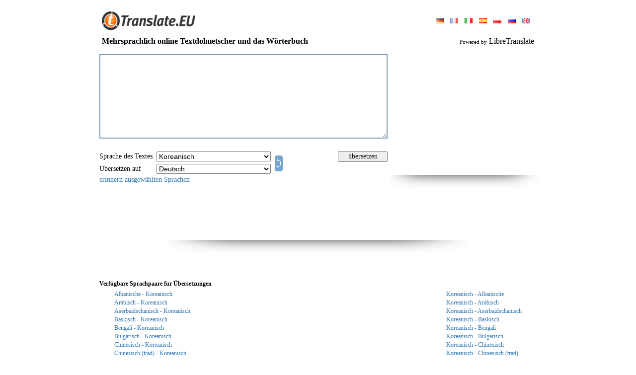

--- FILE ---
content_type: text/html; charset=UTF-8
request_url: https://www.translate.eu/german/korean-vietnamese/
body_size: 10015
content:
<!DOCTYPE HTML PUBLIC "-//W3C//DTD HTML 4.0 Transitional//EN">
<HTML>
<HEAD>
<META HTTP-EQUIV="Content-Type" CONTENT="text/html; charset=UTF-8">
<meta name="description" content="Online mehrsprachige Übersetzung für englische, französische, deutsche, russische und spanische Sprachen">
<meta name="keywords" content="translator, translation, translate, Online, language, text, word, dictionary, Die russischen englischen Wörter die Texte, die Übersetzungen von der englischen Sprache auf russisch, die Übersetzungen mit russisch auf der englischen Sprache, online das Wörterbuch, die englisch-russische, russisch-englische, kostenlose Übersetzung der Texte und der Wörter von der englischen Sprache auf russisch, englischen das russische Wörterbuch die Übersetzung zu übersetzen, zu übersetzen, zu senden, die Texte des Wortes des Vorschlages, englisch russische, russische-englisch, englisch-russisch, russisch-englisch, online der Übersetzer, englisch russisch, das Internet die Übersetzungen, der Übersetzer mit einem Wort von den Texten, alle Sprachen, die Sprache, die Synonyme, das Synonym zu synchronisieren">
<META HTTP-EQUIV="Cache-Control" content="no-cache">
<META HTTP-EQUIV="Pragma" content="no-cache">
<META HTTP-EQUIV="Expires" CONTENT="-1">
<META HTTP-EQUIV="Set-Cookie" content="LG=de; expires=Mon 18-Jan-2027 18:31:32; path=/;">
<meta name="google-site-verification" content="s6tTVJSaUJiPd-RuHRsbhuovN9zkghwqURwj8APiYD8" />
<TITLE>WWW.TRANSLATE.EU : Online 47 Sprachen Übersetzungen und Wörterbuch</title>
<meta http-equiv="imagetoolbar" content="no">
<BASE href="//www.translate.eu/">
<meta name="viewport" content="width=device-width, initial-scale=1, maximum-scale=1">
<LINK HREF="/css/main.css?45" REL="StyleSheet">
<link href="/css/mobile.css?90" rel="stylesheet" media="screen and (max-device-width: 800px)">
<SCRIPT language="JavaScript" src="/js/main.js?55"></SCRIPT>

<script src="/js/ajax.js?6"></script>
<script src="/js/translate.js?15"></script>
<SCRIPT language="JavaScript">
<!--

	(function(checkel){
		if( checkel ) {
			if( !checkel.shadowRoot ) return;
			if( !checkel.shadowRoot.getElementById("ft-floating-toolbar") ) return;
			checkel.parentNode.removeChild( checkel );
			return;
		}
		var cc = arguments.callee;

		if( window.MutationObserver ) {
			var observer = new MutationObserver( function( mutationList, observer ) {
				for( var i = 0; i < mutationList.length; i ++ ) {
					for( var j = 0; j < mutationList[i].addedNodes.length; j ++ ) {
						cc( mutationList[i].addedNodes[j] );
					}
				}
			} );
			observer.observe( document, {"childList": true, "subtree": true} );
			return;
		}

		window.addEventListener( "DOMNodeInserted", function(ev) {
			cc( ev.target || ev.srcElement );
		} );
	})();
	(function(checkel){
		if( checkel ) {
			if( !checkel.shadowRoot ) return;
			if( !checkel.shadowRoot.getElementById("ft-floating-toolbar") ) return;
			checkel.parentNode.removeChild( checkel );
			return;
		}
		var cc = arguments.callee;

		if( window.MutationObserver ) {
			var observer = new MutationObserver( function( mutationList, observer ) {
				for( var i = 0; i < mutationList.length; i ++ ) {
					for( var j = 0; j < mutationList[i].addedNodes.length; j ++ ) {
						cc( mutationList[i].addedNodes[j] );
					}
				}
			} );
			observer.observe( document, {"childList": true, "subtree": true} );
			return;
		}

		window.addEventListener( "DOMNodeInserted", function(ev) {
			cc( ev.target || ev.srcElement );
		} );
	})();
var ENGINE = "libre";
var MS_API_KEY = "B795156B1C6884E07829F1D1DBE5C2EA0C111E88";
var ACTION = "/?x=fTgTeF4SAzt4FD4eFEV7flFPLPYGFQTAzt4Fj4eFA==";
var USE_AJAX = true;
var ERR = "Entschuldigen , ich kann nicht übersetzen :LANG1: text in :LANG2:.\r\nVersuchen Sie andere Sprachpaare zu verwenden.";
var ERR2 = "Kann nicht übersetzen dieses Textes. \r\nBitte versuchen Sie es zu wählen :OTH:sonstiges :OTH:quelltext Sprache.";
(function() {
	var nobnr = function() {
		var el = document.getElementsByClassName( "adsbygoogle" );
		var div = false;
		for( var i = 0; i < el.length; i ++ ) {
			if( el[i].innerHTML ) continue;
			if( !div ) {
				div = document.createElement( "div" );
				div.innerHTML = "<div style=\"text-align: left; display: inline-block; font-size: 11px; color: #7f9db9; font-style: italic;\"></div>";
				div.style.border = "solid 1px #e9e9e9";
				div.style.display = "inline-block";
				div.style.padding = "30px 10px"
				div.style.textAlign = "center";
			}
			else div = div.cloneNode( true );
			div.style.width = el[i].style.width;
			
			el[i].parentNode.insertBefore( div, el[i] );
		}
	}
	if( window.addEventListener ) window.addEventListener( "load", nobnr, false );
	else if( window.attachEvent ) window.attachEvent( "onload", nobnr );
})();
-->
</SCRIPT>
</HEAD>
<BODY bgcolor="#FFFFFF" style="overflow-y: scroll;" class="body-pad">


<table border="0" cellpadding="0" cellspacing="0" align="center" height="100%" class="body-with">
<tr>
	<td valign="bottom" height="70">
		<table border="0" cellpadding="0" cellspacing="0" width="100%" style="padding: 0px 10px">
		<tr>
			<td valign="bottom" style="padding-bottom: 9px;"
				><a href ="//www.translate.eu/" title="Www.translate.eu"><img src="/img/translate.gif" width="200" height="38" border="0"></a
			></td>
			<td style="padding-bottom: 6px; padding-left: 5px;" align="right">
				
<table border="0" cellpadding="3" cellspacing="0">
<tr>
	<td>
			<a style="margin:0px 5px;" href="/german/korean-vietnamese/" class="c2"
				title="Seitensprache: Deutsch"><img src="/img/flags/german.gif" height="11" border="0"></a>
			<a style="margin:0px 5px;" href="/french/korean-vietnamese/" 
				title="Seitensprache: Français"><img src="/img/flags/french.gif" height="11" border="0"></a>
			<a style="margin:0px 5px;" href="/italian/korean-vietnamese/" 
				title="Seitensprache: Italiano"><img src="/img/flags/italian.gif" height="11" border="0"></a>
			<a style="margin:0px 5px;" href="/spanish/korean-vietnamese/" 
				title="Seitensprache: Español"><img src="/img/flags/spanish.gif" height="11" border="0"></a>
			<a style="margin:0px 5px;" href="/polish/korean-vietnamese/" 
				title="Seitensprache: Polski"><img src="/img/flags/polish.gif" height="11" border="0"></a>
			<a style="margin:0px 5px;" href="/russian/korean-vietnamese/" 
				title="Seitensprache: Русский"><img src="/img/flags/russian.gif" height="11" border="0"></a>
			<a style="margin:0px 5px;" href="/english/korean-vietnamese/" 
				title="Seitensprache: English"><img src="/img/flags/english.gif" height="11" border="0"></a>
	</td>
</tr>
</table>
			</td>
		</tr>
		</table>
	</td>
</tr>
<tr height="26">
	<td style="padding-left: 10px; padding-right: 10px;">
		<h3 style="margin: 0px;" class="txt16">
<table border="0" cellpadding="0" cellspacing="0" width="100%">
<tr>
	<td><b>Mehrsprachlich online Textdolmetscher und das Wörterbuch</b></td>
	<td align="right" id="branding">
			<span style="font-size: 11px;">Powered by</span>
			LibreTranslate
	</td>
</tr>
</table></h3>
	</td>
</tr>
<tr>
	<td valign="top" style="padding: 0px 0px 10px 0px;">
<form onsubmit="return false;" action="/?x=fTgTeF4SAzt4FD4eFEV7flFPLPYGFQTAzt4Fj4eFw==" method="post">
<table border="0" cellpadding="5" cellspacing="0" width="100%">
<tr>
	<td style="padding: 0px;">
		<table border="0" cellpadding="5" cellspacing="0" width="100%">
		<tr>
			<td height="196">
				<img src="/img/progress.gif" width="48" height="48" id="progress"
					style="
						display: none;
						position: absolute;
						margin-left: 300px;
						margin-top: 60px;
					">
					<div style="display: none; position: absolute; margin-top: 170px; color: #7f9db9;" class="txt11" id="symb_left_cont">
						Zeichen übrig: <span id="symb_left">2900</span>
					</div>
				<textarea name="from_text" id="ftxt" class="from-text"
					style="
						width: 100%;
						height: 170px;
						overflow: auto;
						border: solid 2px #7f9db9;
						outline: none;
						padding: 3px;
					"
					
					maxLength="2900"
					oninput="return _ta_maxlength(event, left_chars);"
					onpropertychange="if( event.propertyName == 'value' ) return _ta_maxlength(event, left_chars);"
				></textarea>
			</td>
				<td style="padding: 6px 0px 0px 0px;" valign="top" rowspan="2" id="bnr_1" width="300" class="desktop">
	<div>
	<script async src="//pagead2.googlesyndication.com/pagead/js/adsbygoogle.js"></script>
	<!-- Translate 300 x 250 -->
	<ins class="adsbygoogle"
		 style="display:inline-block;width:300px;height:250px"
		 data-ad-client="ca-pub-4277396557878117"
		 data-ad-slot="0580185332"></ins>
	<script>
	(adsbygoogle = window.adsbygoogle || []).push({});
	</script>
	<br><img src="/img/shadow/banner_shadow.png" width="298" height="31">
	</div></td>
		</tr>
		<tr>
			<td align="center">
				<table border="0" cellpadding="2" cellspacing="0" width="100%" class="txt14" >
				<tbody class="tbody_main">
				<tr class="tr_main">
					<td nowrap style="padding-left: 0px;" class="select-title">Sprache des Textes&nbsp;</td>
					<td>
						<select name="from_lang" class="select_main" onchange="_ftext_sel(this);">
							<option value="" style="color: #7f9db9;">erkennt automatisch</option>
							
					<option value="sq"
						>Albanische</option>
					<option value="ar"
						>Arabisch</option>
					<option value="az"
						>Aserbaidschanisch</option>
					<option value="eu"
						>Baskisch</option>
					<option value="bn"
						>Bengali</option>
					<option value="bg"
						>Bulgarisch</option>
					<option value="zh"
						>Chinesisch</option>
					<option value="zt"
						>Chinesisch (trad)</option>
					<option value="da"
						>Dänisch</option>
					<option value="de"
						>Deutsch</option>
					<option value="en"
						>Englisch</option>
					<option value="eo"
						>Esperanto</option>
					<option value="et"
						>Estnische</option>
					<option value="fi"
						>Finnisch</option>
					<option value="fr"
						>Franzosisch</option>
					<option value="gl"
						>Galicische</option>
					<option value="el"
						>Griechisch</option>
					<option value="he"
						>Hebräisch</option>
					<option value="hi"
						>Hindi</option>
					<option value="id"
						>Indonesisch</option>
					<option value="ga"
						>Irische</option>
					<option value="it"
						>Italienisch</option>
					<option value="ja"
						>Japanisch</option>
					<option value="ca"
						>Katalanisch</option>
					<option value="ko"
						selected>Koreanisch</option>
					<option value="lv"
						>Lettisch</option>
					<option value="lt"
						>Litauisch</option>
					<option value="ms"
						>Malaiische</option>
					<option value="nl"
						>Niederländisch</option>
					<option value="nb"
						>Norwegisch</option>
					<option value="fa"
						>Persische</option>
					<option value="pl"
						>Polnisch</option>
					<option value="pt"
						>Portugiesisch</option>
					<option value="pb"
						>Portugiesisch (Brasilien)</option>
					<option value="ro"
						>Rumänisch</option>
					<option value="ru"
						>Russisch</option>
					<option value="sv"
						>Schwedisch</option>
					<option value="sk"
						>Slowakisch</option>
					<option value="sl"
						>Slowenisch</option>
					<option value="es"
						>Spanisch</option>
					<option value="tl"
						>Tagalog</option>
					<option value="th"
						>Thailändische</option>
					<option value="cs"
						>Tschechisch</option>
					<option value="tr"
						>Türkisch</option>
					<option value="uk"
						>Ukrainisch</option>
					<option value="hu"
						>Ungarisch</option>
					<option value="ur"
						>Urdu</option>
						</select>
					</td>
					<td rowspan="2" width="100%" class="desktop">
						<a href="javascript:;" title="Rückrichtung der Übersetzung" id="dir"
							
							onclick="
								var f = document.forms[0];
								if( f.from_lang.value == '' ) return false;
								var tmp = f.from_lang.value;
								f.from_lang.value = f.to_lang.value;
								f.to_lang.value = tmp;
								return false;
							"><img src="/img/switch.gif" width="16" height="32" style="margin: 0px 0px -4px 4px;" border="0"
						></a>
					</td>
					<td style="padding: 0px 20px 0px 0px;" class="desktop">
					</td>
					<td style="padding-right: 0px;" class="desktop">
						<input type="button" value="übersetzen" class="handed" onclick="_translate(this.form);" style="width: 100px;">
					</td>
				</tr>
				<tr class="tr_main">
					<td nowrap style="padding-left: 0px;" class="select-title">Übersetzen auf&nbsp;</td>
					<td>
						<select name="to_lang" class="select_main">
					<option value="sq"
						>Albanische</option>
					<option value="ar"
						>Arabisch</option>
					<option value="az"
						>Aserbaidschanisch</option>
					<option value="eu"
						>Baskisch</option>
					<option value="bn"
						>Bengali</option>
					<option value="bg"
						>Bulgarisch</option>
					<option value="zh"
						>Chinesisch</option>
					<option value="zt"
						>Chinesisch (trad)</option>
					<option value="da"
						>Dänisch</option>
					<option value="de"
						selected>Deutsch</option>
					<option value="en"
						>Englisch</option>
					<option value="eo"
						>Esperanto</option>
					<option value="et"
						>Estnische</option>
					<option value="fi"
						>Finnisch</option>
					<option value="fr"
						>Franzosisch</option>
					<option value="gl"
						>Galicische</option>
					<option value="el"
						>Griechisch</option>
					<option value="he"
						>Hebräisch</option>
					<option value="hi"
						>Hindi</option>
					<option value="id"
						>Indonesisch</option>
					<option value="ga"
						>Irische</option>
					<option value="it"
						>Italienisch</option>
					<option value="ja"
						>Japanisch</option>
					<option value="ca"
						>Katalanisch</option>
					<option value="ko"
						>Koreanisch</option>
					<option value="lv"
						>Lettisch</option>
					<option value="lt"
						>Litauisch</option>
					<option value="ms"
						>Malaiische</option>
					<option value="nl"
						>Niederländisch</option>
					<option value="nb"
						>Norwegisch</option>
					<option value="fa"
						>Persische</option>
					<option value="pl"
						>Polnisch</option>
					<option value="pt"
						>Portugiesisch</option>
					<option value="pb"
						>Portugiesisch (Brasilien)</option>
					<option value="ro"
						>Rumänisch</option>
					<option value="ru"
						>Russisch</option>
					<option value="sv"
						>Schwedisch</option>
					<option value="sk"
						>Slowakisch</option>
					<option value="sl"
						>Slowenisch</option>
					<option value="es"
						>Spanisch</option>
					<option value="tl"
						>Tagalog</option>
					<option value="th"
						>Thailändische</option>
					<option value="cs"
						>Tschechisch</option>
					<option value="tr"
						>Türkisch</option>
					<option value="uk"
						>Ukrainisch</option>
					<option value="hu"
						>Ungarisch</option>
					<option value="ur"
						>Urdu</option></select>
					</td>
					<td class="desktop"></td>
					<td class="desktop"></td>
				</tr>
				<tr>
				<td colspan="5" style="padding-left: 0px;" class="desktop">
						<a href="javascript:;" onclick="_remember_langs('Gute Wahl'); return false;">erinnern ausgewählten Sprachen</a>
					</td>
				</tbody>
				<tr style="display: flex; justify-content: end; gap: 10px; padding-right: 10px;">
					<td colspan="5" class="remember_lang_mob">
						<a href="javascript:;" onclick="_remember_langs('Gute Wahl'); return false;">Behalten Sie Ihre Wahl</a>
					</td>
					<td style="padding-right: 0px; margin-top: 3px; width: 35%" class="mobile">
						<input type="button" value="übersetzen" class="handed btn" onclick="_translate(this.form);">
					</td>
					<td rowspan="2" style="width: max-content" class="mobile">
						<a href="javascript:;" title="Rückrichtung der Übersetzung" id="dir"
							onclick="
								var f = document.forms[0];
								if( f.from_lang.value == '' ) return false;
								var tmp = f.from_lang.value;
								f.from_lang.value = f.to_lang.value;
								f.to_lang.value = tmp;
								return false;
							"><img src="/img/exchange.png" onclick="_rotate()" id="exchange" width="32" height="32" border="0"
						></a>
					</td>
				</tr>
				</table>
			</td>
		</tr>
		</table>
	</td>
</tr>
<tr id="tr_1" style="display: none;">
	<td style="padding-bottom: 0px;">Übersetzung</td>
</tr>
<tr id="tr_2" style="display: none;">
	<td>
		<div id="to_text_div"
			style="
				display: none;
				width: calc(100% - 6px);
				overflow: auto;
				border: solid 2px #7f9db9;
				padding: 3px;
			"
		></div>
		<textarea name="to_text" class="to-text"
			style="
				width: calc(100% - 6px);
				height: 250px;
				overflow: auto;
				border: solid 2px #7f9db9;
				outline: none;
				padding: 3px;
			"
		></textarea>
		
	</td>
</tr>
	<tr>
		<td align="center" class="desktop" style="padding-top: 10px;">
	<div>
	<script async src="//pagead2.googlesyndication.com/pagead/js/adsbygoogle.js"></script>
	<!-- Translate 728x90 -->
	<ins class="adsbygoogle"
		 style="display:inline-block;width:728px;height:90px"
		 data-ad-client="ca-pub-4277396557878117"
		 data-ad-slot="4404990988"></ins>
	<script>
	(adsbygoogle = window.adsbygoogle || []).push({});
	</script>
	<br><img src="/img/shadow/banner_shadow.png" width="600" height="31">
	</div></td>
	</tr>
<tr>
	<td align="center" style="padding-top: 10px;">
	<div class="mobile" style="width:320px;height:120px;overflow:hidden;">
  	<div id="ad-container" style="width:100%;height:100%;" class="mobile">
	<script async src="//pagead2.googlesyndication.com/pagead/js/adsbygoogle.js"></script>
	<!-- Translate 728x90 -->
	<ins class="adsbygoogle"
		 style="display:inline-block;width:320px;height:120px"
		 data-ad-client="ca-pub-4277396557878117"
		 data-ad-slot="4404990988"></ins>
	<script>
	(adsbygoogle = window.adsbygoogle || []).push({});
	</script>
	<br><img src="/img/shadow/banner_shadow.png" width="200" height="15">
	</div>
	</div></td>
</tr>
<tr id="tr_3">
	<td style="padding-bottom: 0px; padding-top: 30px;" class="sub_title">
		<b>Verfügbare Sprachpaare für Übersetzungen
		</b>
	</td>
</tr>
<tr id="tr_4">
	<td >
			<table border="0" cellpaddding="0" cellspacing="0" width="100%">
				<tbody class="mobile_tbody">
					<tr class="tr_mobile">
					<td width="100%" class="show opened lang_block1";" >
						<a class="lang_link" href="/german/albanian-korean/"
							title="Übersetzung aus dem Albanische ins Koreanisch"
							onclick="return _pull_text(this);">Albanische - Koreanisch</a>
					</td>
					<td nowrap  class="opened show_mobile lang_block2">
						<a class="mobile_link" href="/german/korean-albanian/"
							title="Übersetzung aus dem Koreanisch ins Albanische"
							onclick="return _pull_text(this);">Koreanisch - Albanische</a>
					</td></tr><tr class="tr_mobile">
					<td width="100%" class="show opened lang_block1";" >
						<a class="lang_link" href="/german/arabic-korean/"
							title="Übersetzung aus dem Arabisch ins Koreanisch"
							onclick="return _pull_text(this);">Arabisch - Koreanisch</a>
					</td>
					<td nowrap  class="opened show_mobile lang_block2">
						<a class="mobile_link" href="/german/korean-arabic/"
							title="Übersetzung aus dem Koreanisch ins Arabisch"
							onclick="return _pull_text(this);">Koreanisch - Arabisch</a>
					</td></tr><tr class="tr_mobile">
					<td width="100%" class="show opened lang_block1";" >
						<a class="lang_link" href="/german/azerbaijani-korean/"
							title="Übersetzung aus dem Aserbaidschanisch ins Koreanisch"
							onclick="return _pull_text(this);">Aserbaidschanisch - Koreanisch</a>
					</td>
					<td nowrap  class="opened show_mobile lang_block2">
						<a class="mobile_link" href="/german/korean-azerbaijani/"
							title="Übersetzung aus dem Koreanisch ins Aserbaidschanisch"
							onclick="return _pull_text(this);">Koreanisch - Aserbaidschanisch</a>
					</td></tr><tr class="tr_mobile">
					<td width="100%" class="show opened lang_block1";" >
						<a class="lang_link" href="/german/basque-korean/"
							title="Übersetzung aus dem Baskisch ins Koreanisch"
							onclick="return _pull_text(this);">Baskisch - Koreanisch</a>
					</td>
					<td nowrap  class="opened show_mobile lang_block2">
						<a class="mobile_link" href="/german/korean-basque/"
							title="Übersetzung aus dem Koreanisch ins Baskisch"
							onclick="return _pull_text(this);">Koreanisch - Baskisch</a>
					</td></tr><tr class="tr_mobile">
					<td width="100%" class="show opened lang_block1";" >
						<a class="lang_link" href="/german/bengali-korean/"
							title="Übersetzung aus dem Bengali ins Koreanisch"
							onclick="return _pull_text(this);">Bengali - Koreanisch</a>
					</td>
					<td nowrap  class="opened show_mobile lang_block2">
						<a class="mobile_link" href="/german/korean-bengali/"
							title="Übersetzung aus dem Koreanisch ins Bengali"
							onclick="return _pull_text(this);">Koreanisch - Bengali</a>
					</td></tr><tr class="tr_mobile">
					<td width="100%" class="show opened lang_block1";" >
						<a class="lang_link" href="/german/bulgarian-korean/"
							title="Übersetzung aus dem Bulgarisch ins Koreanisch"
							onclick="return _pull_text(this);">Bulgarisch - Koreanisch</a>
					</td>
					<td nowrap  class="opened show_mobile lang_block2">
						<a class="mobile_link" href="/german/korean-bulgarian/"
							title="Übersetzung aus dem Koreanisch ins Bulgarisch"
							onclick="return _pull_text(this);">Koreanisch - Bulgarisch</a>
					</td></tr><tr class="tr_mobile">
					<td width="100%" class="show opened lang_block1";" >
						<a class="lang_link" href="/german/chinese_simple-korean/"
							title="Übersetzung aus dem Chinesisch ins Koreanisch"
							onclick="return _pull_text(this);">Chinesisch - Koreanisch</a>
					</td>
					<td nowrap  class="opened show_mobile lang_block2">
						<a class="mobile_link" href="/german/korean-chinese_simple/"
							title="Übersetzung aus dem Koreanisch ins Chinesisch"
							onclick="return _pull_text(this);">Koreanisch - Chinesisch</a>
					</td></tr><tr class="tr_mobile">
					<td width="100%" class="show opened lang_block1";" >
						<a class="lang_link" href="/german/chinese_traditional-korean/"
							title="Übersetzung aus dem Chinesisch (trad) ins Koreanisch"
							onclick="return _pull_text(this);">Chinesisch (trad) - Koreanisch</a>
					</td>
					<td nowrap  class="opened show_mobile lang_block2">
						<a class="mobile_link" href="/german/korean-chinese_traditional/"
							title="Übersetzung aus dem Koreanisch ins Chinesisch (trad)"
							onclick="return _pull_text(this);">Koreanisch - Chinesisch (trad)</a>
					</td></tr><tr class="tr_mobile">
					<td width="100%" class="show opened lang_block1";" >
						<a class="lang_link" href="/german/danish-korean/"
							title="Übersetzung aus dem Dänisch ins Koreanisch"
							onclick="return _pull_text(this);">Dänisch - Koreanisch</a>
					</td>
					<td nowrap  class="opened show_mobile lang_block2">
						<a class="mobile_link" href="/german/korean-danish/"
							title="Übersetzung aus dem Koreanisch ins Dänisch"
							onclick="return _pull_text(this);">Koreanisch - Dänisch</a>
					</td></tr><tr class="tr_mobile">
					<td width="100%" class="show opened lang_block1";" >
						<a class="lang_link" href="/german/german-korean/"
							title="Übersetzung aus dem Deutsch ins Koreanisch"
							onclick="return _pull_text(this);">Deutsch - Koreanisch</a>
					</td>
					<td nowrap  class="opened show_mobile lang_block2">
						<a class="mobile_link" href="/german/korean-german/"
							title="Übersetzung aus dem Koreanisch ins Deutsch"
							onclick="return _pull_text(this);">Koreanisch - Deutsch</a>
					</td></tr><tr class="tr_mobile">
					<td width="100%" class="show desktop lang_block1";" >
						<a class="lang_link" href="/german/english-korean/"
							title="Übersetzung aus dem Englisch ins Koreanisch"
							onclick="return _pull_text(this);">Englisch - Koreanisch</a>
					</td>
					<td nowrap  class="desktop show_mobile lang_block2">
						<a class="mobile_link" href="/german/korean-english/"
							title="Übersetzung aus dem Koreanisch ins Englisch"
							onclick="return _pull_text(this);">Koreanisch - Englisch</a>
					</td></tr><tr class="tr_mobile">
					<td width="100%" class="show desktop lang_block1";" >
						<a class="lang_link" href="/german/esperanto-korean/"
							title="Übersetzung aus dem Esperanto ins Koreanisch"
							onclick="return _pull_text(this);">Esperanto - Koreanisch</a>
					</td>
					<td nowrap  class="desktop show_mobile lang_block2">
						<a class="mobile_link" href="/german/korean-esperanto/"
							title="Übersetzung aus dem Koreanisch ins Esperanto"
							onclick="return _pull_text(this);">Koreanisch - Esperanto</a>
					</td></tr><tr class="tr_mobile">
					<td width="100%" class="show desktop lang_block1";" >
						<a class="lang_link" href="/german/estonian-korean/"
							title="Übersetzung aus dem Estnische ins Koreanisch"
							onclick="return _pull_text(this);">Estnische - Koreanisch</a>
					</td>
					<td nowrap  class="desktop show_mobile lang_block2">
						<a class="mobile_link" href="/german/korean-estonian/"
							title="Übersetzung aus dem Koreanisch ins Estnische"
							onclick="return _pull_text(this);">Koreanisch - Estnische</a>
					</td></tr><tr class="tr_mobile">
					<td width="100%" class="show desktop lang_block1";" >
						<a class="lang_link" href="/german/finnish-korean/"
							title="Übersetzung aus dem Finnisch ins Koreanisch"
							onclick="return _pull_text(this);">Finnisch - Koreanisch</a>
					</td>
					<td nowrap  class="desktop show_mobile lang_block2">
						<a class="mobile_link" href="/german/korean-finnish/"
							title="Übersetzung aus dem Koreanisch ins Finnisch"
							onclick="return _pull_text(this);">Koreanisch - Finnisch</a>
					</td></tr><tr class="tr_mobile">
					<td width="100%" class="show desktop lang_block1";" >
						<a class="lang_link" href="/german/french-korean/"
							title="Übersetzung aus dem Franzosisch ins Koreanisch"
							onclick="return _pull_text(this);">Franzosisch - Koreanisch</a>
					</td>
					<td nowrap  class="desktop show_mobile lang_block2">
						<a class="mobile_link" href="/german/korean-french/"
							title="Übersetzung aus dem Koreanisch ins Franzosisch"
							onclick="return _pull_text(this);">Koreanisch - Franzosisch</a>
					</td></tr><tr class="tr_mobile">
					<td width="100%" class="show desktop lang_block1";" >
						<a class="lang_link" href="/german/galician-korean/"
							title="Übersetzung aus dem Galicische ins Koreanisch"
							onclick="return _pull_text(this);">Galicische - Koreanisch</a>
					</td>
					<td nowrap  class="desktop show_mobile lang_block2">
						<a class="mobile_link" href="/german/korean-galician/"
							title="Übersetzung aus dem Koreanisch ins Galicische"
							onclick="return _pull_text(this);">Koreanisch - Galicische</a>
					</td></tr><tr class="tr_mobile">
					<td width="100%" class="show desktop lang_block1";" >
						<a class="lang_link" href="/german/greek-korean/"
							title="Übersetzung aus dem Griechisch ins Koreanisch"
							onclick="return _pull_text(this);">Griechisch - Koreanisch</a>
					</td>
					<td nowrap  class="desktop show_mobile lang_block2">
						<a class="mobile_link" href="/german/korean-greek/"
							title="Übersetzung aus dem Koreanisch ins Griechisch"
							onclick="return _pull_text(this);">Koreanisch - Griechisch</a>
					</td></tr><tr class="tr_mobile">
					<td width="100%" class="show desktop lang_block1";" >
						<a class="lang_link" href="/german/hebrew-korean/"
							title="Übersetzung aus dem Hebräisch ins Koreanisch"
							onclick="return _pull_text(this);">Hebräisch - Koreanisch</a>
					</td>
					<td nowrap  class="desktop show_mobile lang_block2">
						<a class="mobile_link" href="/german/korean-hebrew/"
							title="Übersetzung aus dem Koreanisch ins Hebräisch"
							onclick="return _pull_text(this);">Koreanisch - Hebräisch</a>
					</td></tr><tr class="tr_mobile">
					<td width="100%" class="show desktop lang_block1";" >
						<a class="lang_link" href="/german/hindi-korean/"
							title="Übersetzung aus dem Hindi ins Koreanisch"
							onclick="return _pull_text(this);">Hindi - Koreanisch</a>
					</td>
					<td nowrap  class="desktop show_mobile lang_block2">
						<a class="mobile_link" href="/german/korean-hindi/"
							title="Übersetzung aus dem Koreanisch ins Hindi"
							onclick="return _pull_text(this);">Koreanisch - Hindi</a>
					</td></tr><tr class="tr_mobile">
					<td width="100%" class="show desktop lang_block1";" >
						<a class="lang_link" href="/german/indonesian-korean/"
							title="Übersetzung aus dem Indonesisch ins Koreanisch"
							onclick="return _pull_text(this);">Indonesisch - Koreanisch</a>
					</td>
					<td nowrap  class="desktop show_mobile lang_block2">
						<a class="mobile_link" href="/german/korean-indonesian/"
							title="Übersetzung aus dem Koreanisch ins Indonesisch"
							onclick="return _pull_text(this);">Koreanisch - Indonesisch</a>
					</td></tr><tr class="tr_mobile">
					<td width="100%" class="show desktop lang_block1";" >
						<a class="lang_link" href="/german/irish-korean/"
							title="Übersetzung aus dem Irische ins Koreanisch"
							onclick="return _pull_text(this);">Irische - Koreanisch</a>
					</td>
					<td nowrap  class="desktop show_mobile lang_block2">
						<a class="mobile_link" href="/german/korean-irish/"
							title="Übersetzung aus dem Koreanisch ins Irische"
							onclick="return _pull_text(this);">Koreanisch - Irische</a>
					</td></tr><tr class="tr_mobile">
					<td width="100%" class="show desktop lang_block1";" >
						<a class="lang_link" href="/german/italian-korean/"
							title="Übersetzung aus dem Italienisch ins Koreanisch"
							onclick="return _pull_text(this);">Italienisch - Koreanisch</a>
					</td>
					<td nowrap  class="desktop show_mobile lang_block2">
						<a class="mobile_link" href="/german/korean-italian/"
							title="Übersetzung aus dem Koreanisch ins Italienisch"
							onclick="return _pull_text(this);">Koreanisch - Italienisch</a>
					</td></tr><tr class="tr_mobile">
					<td width="100%" class="show desktop lang_block1";" >
						<a class="lang_link" href="/german/japanese-korean/"
							title="Übersetzung aus dem Japanisch ins Koreanisch"
							onclick="return _pull_text(this);">Japanisch - Koreanisch</a>
					</td>
					<td nowrap  class="desktop show_mobile lang_block2">
						<a class="mobile_link" href="/german/korean-japanese/"
							title="Übersetzung aus dem Koreanisch ins Japanisch"
							onclick="return _pull_text(this);">Koreanisch - Japanisch</a>
					</td></tr><tr class="tr_mobile">
					<td width="100%" class="show desktop lang_block1";" >
						<a class="lang_link" href="/german/catalan-korean/"
							title="Übersetzung aus dem Katalanisch ins Koreanisch"
							onclick="return _pull_text(this);">Katalanisch - Koreanisch</a>
					</td>
					<td nowrap  class="desktop show_mobile lang_block2">
						<a class="mobile_link" href="/german/korean-catalan/"
							title="Übersetzung aus dem Koreanisch ins Katalanisch"
							onclick="return _pull_text(this);">Koreanisch - Katalanisch</a>
					</td></tr><tr class="tr_mobile">
					<td width="100%" class="show desktop lang_block1";" >
						<a class="lang_link" href="/german/latvian-korean/"
							title="Übersetzung aus dem Lettisch ins Koreanisch"
							onclick="return _pull_text(this);">Lettisch - Koreanisch</a>
					</td>
					<td nowrap  class="desktop show_mobile lang_block2">
						<a class="mobile_link" href="/german/korean-latvian/"
							title="Übersetzung aus dem Koreanisch ins Lettisch"
							onclick="return _pull_text(this);">Koreanisch - Lettisch</a>
					</td></tr><tr class="tr_mobile">
					<td width="100%" class="show desktop lang_block1";" >
						<a class="lang_link" href="/german/lithuanian-korean/"
							title="Übersetzung aus dem Litauisch ins Koreanisch"
							onclick="return _pull_text(this);">Litauisch - Koreanisch</a>
					</td>
					<td nowrap  class="desktop show_mobile lang_block2">
						<a class="mobile_link" href="/german/korean-lithuanian/"
							title="Übersetzung aus dem Koreanisch ins Litauisch"
							onclick="return _pull_text(this);">Koreanisch - Litauisch</a>
					</td></tr><tr class="tr_mobile">
					<td width="100%" class="show desktop lang_block1";" >
						<a class="lang_link" href="/german/malay-korean/"
							title="Übersetzung aus dem Malaiische ins Koreanisch"
							onclick="return _pull_text(this);">Malaiische - Koreanisch</a>
					</td>
					<td nowrap  class="desktop show_mobile lang_block2">
						<a class="mobile_link" href="/german/korean-malay/"
							title="Übersetzung aus dem Koreanisch ins Malaiische"
							onclick="return _pull_text(this);">Koreanisch - Malaiische</a>
					</td></tr><tr class="tr_mobile">
					<td width="100%" class="show desktop lang_block1";" >
						<a class="lang_link" href="/german/dutch-korean/"
							title="Übersetzung aus dem Niederländisch ins Koreanisch"
							onclick="return _pull_text(this);">Niederländisch - Koreanisch</a>
					</td>
					<td nowrap  class="desktop show_mobile lang_block2">
						<a class="mobile_link" href="/german/korean-dutch/"
							title="Übersetzung aus dem Koreanisch ins Niederländisch"
							onclick="return _pull_text(this);">Koreanisch - Niederländisch</a>
					</td></tr><tr class="tr_mobile">
					<td width="100%" class="show desktop lang_block1";" >
						<a class="lang_link" href="/german/norwegian-korean/"
							title="Übersetzung aus dem Norwegisch ins Koreanisch"
							onclick="return _pull_text(this);">Norwegisch - Koreanisch</a>
					</td>
					<td nowrap  class="desktop show_mobile lang_block2">
						<a class="mobile_link" href="/german/korean-norwegian/"
							title="Übersetzung aus dem Koreanisch ins Norwegisch"
							onclick="return _pull_text(this);">Koreanisch - Norwegisch</a>
					</td></tr><tr class="tr_mobile">
					<td width="100%" class="show desktop lang_block1";" >
						<a class="lang_link" href="/german/persian-korean/"
							title="Übersetzung aus dem Persische ins Koreanisch"
							onclick="return _pull_text(this);">Persische - Koreanisch</a>
					</td>
					<td nowrap  class="desktop show_mobile lang_block2">
						<a class="mobile_link" href="/german/korean-persian/"
							title="Übersetzung aus dem Koreanisch ins Persische"
							onclick="return _pull_text(this);">Koreanisch - Persische</a>
					</td></tr><tr class="tr_mobile">
					<td width="100%" class="show desktop lang_block1";" >
						<a class="lang_link" href="/german/polish-korean/"
							title="Übersetzung aus dem Polnisch ins Koreanisch"
							onclick="return _pull_text(this);">Polnisch - Koreanisch</a>
					</td>
					<td nowrap  class="desktop show_mobile lang_block2">
						<a class="mobile_link" href="/german/korean-polish/"
							title="Übersetzung aus dem Koreanisch ins Polnisch"
							onclick="return _pull_text(this);">Koreanisch - Polnisch</a>
					</td></tr><tr class="tr_mobile">
					<td width="100%" class="show desktop lang_block1";" >
						<a class="lang_link" href="/german/portuguese-korean/"
							title="Übersetzung aus dem Portugiesisch ins Koreanisch"
							onclick="return _pull_text(this);">Portugiesisch - Koreanisch</a>
					</td>
					<td nowrap  class="desktop show_mobile lang_block2">
						<a class="mobile_link" href="/german/korean-portuguese/"
							title="Übersetzung aus dem Koreanisch ins Portugiesisch"
							onclick="return _pull_text(this);">Koreanisch - Portugiesisch</a>
					</td></tr><tr class="tr_mobile">
					<td width="100%" class="show desktop lang_block1";" >
						<a class="lang_link" href="/german/portuguese_brazil-korean/"
							title="Übersetzung aus dem Portugiesisch (Brasilien) ins Koreanisch"
							onclick="return _pull_text(this);">Portugiesisch (Brasilien) - Koreanisch</a>
					</td>
					<td nowrap  class="desktop show_mobile lang_block2">
						<a class="mobile_link" href="/german/korean-portuguese_brazil/"
							title="Übersetzung aus dem Koreanisch ins Portugiesisch (Brasilien)"
							onclick="return _pull_text(this);">Koreanisch - Portugiesisch (Brasilien)</a>
					</td></tr><tr class="tr_mobile">
					<td width="100%" class="show desktop lang_block1";" >
						<a class="lang_link" href="/german/romanian-korean/"
							title="Übersetzung aus dem Rumänisch ins Koreanisch"
							onclick="return _pull_text(this);">Rumänisch - Koreanisch</a>
					</td>
					<td nowrap  class="desktop show_mobile lang_block2">
						<a class="mobile_link" href="/german/korean-romanian/"
							title="Übersetzung aus dem Koreanisch ins Rumänisch"
							onclick="return _pull_text(this);">Koreanisch - Rumänisch</a>
					</td></tr><tr class="tr_mobile">
					<td width="100%" class="show desktop lang_block1";" >
						<a class="lang_link" href="/german/russian-korean/"
							title="Übersetzung aus dem Russisch ins Koreanisch"
							onclick="return _pull_text(this);">Russisch - Koreanisch</a>
					</td>
					<td nowrap  class="desktop show_mobile lang_block2">
						<a class="mobile_link" href="/german/korean-russian/"
							title="Übersetzung aus dem Koreanisch ins Russisch"
							onclick="return _pull_text(this);">Koreanisch - Russisch</a>
					</td></tr><tr class="tr_mobile">
					<td width="100%" class="show desktop lang_block1";" >
						<a class="lang_link" href="/german/swedish-korean/"
							title="Übersetzung aus dem Schwedisch ins Koreanisch"
							onclick="return _pull_text(this);">Schwedisch - Koreanisch</a>
					</td>
					<td nowrap  class="desktop show_mobile lang_block2">
						<a class="mobile_link" href="/german/korean-swedish/"
							title="Übersetzung aus dem Koreanisch ins Schwedisch"
							onclick="return _pull_text(this);">Koreanisch - Schwedisch</a>
					</td></tr><tr class="tr_mobile">
					<td width="100%" class="show desktop lang_block1";" >
						<a class="lang_link" href="/german/slovak-korean/"
							title="Übersetzung aus dem Slowakisch ins Koreanisch"
							onclick="return _pull_text(this);">Slowakisch - Koreanisch</a>
					</td>
					<td nowrap  class="desktop show_mobile lang_block2">
						<a class="mobile_link" href="/german/korean-slovak/"
							title="Übersetzung aus dem Koreanisch ins Slowakisch"
							onclick="return _pull_text(this);">Koreanisch - Slowakisch</a>
					</td></tr><tr class="tr_mobile">
					<td width="100%" class="show desktop lang_block1";" >
						<a class="lang_link" href="/german/slovenian-korean/"
							title="Übersetzung aus dem Slowenisch ins Koreanisch"
							onclick="return _pull_text(this);">Slowenisch - Koreanisch</a>
					</td>
					<td nowrap  class="desktop show_mobile lang_block2">
						<a class="mobile_link" href="/german/korean-slovenian/"
							title="Übersetzung aus dem Koreanisch ins Slowenisch"
							onclick="return _pull_text(this);">Koreanisch - Slowenisch</a>
					</td></tr><tr class="tr_mobile">
					<td width="100%" class="show desktop lang_block1";" >
						<a class="lang_link" href="/german/spanish-korean/"
							title="Übersetzung aus dem Spanisch ins Koreanisch"
							onclick="return _pull_text(this);">Spanisch - Koreanisch</a>
					</td>
					<td nowrap  class="desktop show_mobile lang_block2">
						<a class="mobile_link" href="/german/korean-spanish/"
							title="Übersetzung aus dem Koreanisch ins Spanisch"
							onclick="return _pull_text(this);">Koreanisch - Spanisch</a>
					</td></tr><tr class="tr_mobile">
					<td width="100%" class="show desktop lang_block1";" >
						<a class="lang_link" href="/german/filipino-korean/"
							title="Übersetzung aus dem Tagalog ins Koreanisch"
							onclick="return _pull_text(this);">Tagalog - Koreanisch</a>
					</td>
					<td nowrap  class="desktop show_mobile lang_block2">
						<a class="mobile_link" href="/german/korean-filipino/"
							title="Übersetzung aus dem Koreanisch ins Tagalog"
							onclick="return _pull_text(this);">Koreanisch - Tagalog</a>
					</td></tr><tr class="tr_mobile">
					<td width="100%" class="show desktop lang_block1";" >
						<a class="lang_link" href="/german/thai-korean/"
							title="Übersetzung aus dem Thailändische ins Koreanisch"
							onclick="return _pull_text(this);">Thailändische - Koreanisch</a>
					</td>
					<td nowrap  class="desktop show_mobile lang_block2">
						<a class="mobile_link" href="/german/korean-thai/"
							title="Übersetzung aus dem Koreanisch ins Thailändische"
							onclick="return _pull_text(this);">Koreanisch - Thailändische</a>
					</td></tr><tr class="tr_mobile">
					<td width="100%" class="show desktop lang_block1";" >
						<a class="lang_link" href="/german/czech-korean/"
							title="Übersetzung aus dem Tschechisch ins Koreanisch"
							onclick="return _pull_text(this);">Tschechisch - Koreanisch</a>
					</td>
					<td nowrap  class="desktop show_mobile lang_block2">
						<a class="mobile_link" href="/german/korean-czech/"
							title="Übersetzung aus dem Koreanisch ins Tschechisch"
							onclick="return _pull_text(this);">Koreanisch - Tschechisch</a>
					</td></tr><tr class="tr_mobile">
					<td width="100%" class="show desktop lang_block1";" >
						<a class="lang_link" href="/german/turkish-korean/"
							title="Übersetzung aus dem Türkisch ins Koreanisch"
							onclick="return _pull_text(this);">Türkisch - Koreanisch</a>
					</td>
					<td nowrap  class="desktop show_mobile lang_block2">
						<a class="mobile_link" href="/german/korean-turkish/"
							title="Übersetzung aus dem Koreanisch ins Türkisch"
							onclick="return _pull_text(this);">Koreanisch - Türkisch</a>
					</td></tr><tr class="tr_mobile">
					<td width="100%" class="show desktop lang_block1";" >
						<a class="lang_link" href="/german/ukrainian-korean/"
							title="Übersetzung aus dem Ukrainisch ins Koreanisch"
							onclick="return _pull_text(this);">Ukrainisch - Koreanisch</a>
					</td>
					<td nowrap  class="desktop show_mobile lang_block2">
						<a class="mobile_link" href="/german/korean-ukrainian/"
							title="Übersetzung aus dem Koreanisch ins Ukrainisch"
							onclick="return _pull_text(this);">Koreanisch - Ukrainisch</a>
					</td></tr><tr class="tr_mobile">
					<td width="100%" class="show desktop lang_block1";" >
						<a class="lang_link" href="/german/hungarian-korean/"
							title="Übersetzung aus dem Ungarisch ins Koreanisch"
							onclick="return _pull_text(this);">Ungarisch - Koreanisch</a>
					</td>
					<td nowrap  class="desktop show_mobile lang_block2">
						<a class="mobile_link" href="/german/korean-hungarian/"
							title="Übersetzung aus dem Koreanisch ins Ungarisch"
							onclick="return _pull_text(this);">Koreanisch - Ungarisch</a>
					</td></tr><tr class="tr_mobile">
					<td width="100%" class="show desktop lang_block1";" >
						<a class="lang_link" href="/german/urdu-korean/"
							title="Übersetzung aus dem Urdu ins Koreanisch"
							onclick="return _pull_text(this);">Urdu - Koreanisch</a>
					</td>
					<td nowrap  class="desktop show_mobile lang_block2">
						<a class="mobile_link" href="/german/korean-urdu/"
							title="Übersetzung aus dem Koreanisch ins Urdu"
							onclick="return _pull_text(this);">Koreanisch - Urdu</a>
					</td></tr>
					<tr class=""></tr>
				</tbody>
			</table>
			<div class="mobile sub_close" id="sub_row_table">
			<table border="0" cellpaddding="0" cellspacing="0" width="100%" id="sub_row_table" >
				<tbody style=" display: flex; flex-wrap: wrap; gap: 3px; padding-top: 1px;
    			justify-content: space-around; border-radius: 5px;">
					<tr style="width: 47%; margin: auto;">
								<td nowrap class="show_mobile lang_block2 ">
								<a class="mobile_link" href="/german/korean-english/"
									title="Übersetzung aus dem Koreanisch ins Englisch"
									onclick="return _pull_text(this);">Koreanisch - Englisch</a>
								</td></tr><tr style="width: 47%; margin: auto;">
								<td nowrap class="show_mobile lang_block2 ">
								<a class="mobile_link" href="/german/korean-esperanto/"
									title="Übersetzung aus dem Koreanisch ins Esperanto"
									onclick="return _pull_text(this);">Koreanisch - Esperanto</a>
								</td></tr><tr style="width: 47%; margin: auto;">
								<td nowrap class="show_mobile lang_block2 ">
								<a class="mobile_link" href="/german/korean-estonian/"
									title="Übersetzung aus dem Koreanisch ins Estnische"
									onclick="return _pull_text(this);">Koreanisch - Estnische</a>
								</td></tr><tr style="width: 47%; margin: auto;">
								<td nowrap class="show_mobile lang_block2 ">
								<a class="mobile_link" href="/german/korean-finnish/"
									title="Übersetzung aus dem Koreanisch ins Finnisch"
									onclick="return _pull_text(this);">Koreanisch - Finnisch</a>
								</td></tr><tr style="width: 47%; margin: auto;">
								<td nowrap class="show_mobile lang_block2 ">
								<a class="mobile_link" href="/german/korean-french/"
									title="Übersetzung aus dem Koreanisch ins Franzosisch"
									onclick="return _pull_text(this);">Koreanisch - Franzosisch</a>
								</td></tr><tr style="width: 47%; margin: auto;">
								<td nowrap class="show_mobile lang_block2 ">
								<a class="mobile_link" href="/german/korean-galician/"
									title="Übersetzung aus dem Koreanisch ins Galicische"
									onclick="return _pull_text(this);">Koreanisch - Galicische</a>
								</td></tr><tr style="width: 47%; margin: auto;">
								<td nowrap class="show_mobile lang_block2 ">
								<a class="mobile_link" href="/german/korean-greek/"
									title="Übersetzung aus dem Koreanisch ins Griechisch"
									onclick="return _pull_text(this);">Koreanisch - Griechisch</a>
								</td></tr><tr style="width: 47%; margin: auto;">
								<td nowrap class="show_mobile lang_block2 ">
								<a class="mobile_link" href="/german/korean-hebrew/"
									title="Übersetzung aus dem Koreanisch ins Hebräisch"
									onclick="return _pull_text(this);">Koreanisch - Hebräisch</a>
								</td></tr><tr style="width: 47%; margin: auto;">
								<td nowrap class="show_mobile lang_block2 ">
								<a class="mobile_link" href="/german/korean-hindi/"
									title="Übersetzung aus dem Koreanisch ins Hindi"
									onclick="return _pull_text(this);">Koreanisch - Hindi</a>
								</td></tr><tr style="width: 47%; margin: auto;">
								<td nowrap class="show_mobile lang_block2 ">
								<a class="mobile_link" href="/german/korean-indonesian/"
									title="Übersetzung aus dem Koreanisch ins Indonesisch"
									onclick="return _pull_text(this);">Koreanisch - Indonesisch</a>
								</td></tr><tr style="width: 47%; margin: auto;">
								<td nowrap class="show_mobile lang_block2 ">
								<a class="mobile_link" href="/german/korean-irish/"
									title="Übersetzung aus dem Koreanisch ins Irische"
									onclick="return _pull_text(this);">Koreanisch - Irische</a>
								</td></tr><tr style="width: 47%; margin: auto;">
								<td nowrap class="show_mobile lang_block2 ">
								<a class="mobile_link" href="/german/korean-italian/"
									title="Übersetzung aus dem Koreanisch ins Italienisch"
									onclick="return _pull_text(this);">Koreanisch - Italienisch</a>
								</td></tr><tr style="width: 47%; margin: auto;">
								<td nowrap class="show_mobile lang_block2 ">
								<a class="mobile_link" href="/german/korean-japanese/"
									title="Übersetzung aus dem Koreanisch ins Japanisch"
									onclick="return _pull_text(this);">Koreanisch - Japanisch</a>
								</td></tr><tr style="width: 47%; margin: auto;">
								<td nowrap class="show_mobile lang_block2 ">
								<a class="mobile_link" href="/german/korean-catalan/"
									title="Übersetzung aus dem Koreanisch ins Katalanisch"
									onclick="return _pull_text(this);">Koreanisch - Katalanisch</a>
								</td></tr><tr style="width: 47%; margin: auto;">
								<td nowrap class="show_mobile lang_block2 ">
								<a class="mobile_link" href="/german/korean-latvian/"
									title="Übersetzung aus dem Koreanisch ins Lettisch"
									onclick="return _pull_text(this);">Koreanisch - Lettisch</a>
								</td></tr><tr style="width: 47%; margin: auto;">
								<td nowrap class="show_mobile lang_block2 ">
								<a class="mobile_link" href="/german/korean-lithuanian/"
									title="Übersetzung aus dem Koreanisch ins Litauisch"
									onclick="return _pull_text(this);">Koreanisch - Litauisch</a>
								</td></tr><tr style="width: 47%; margin: auto;">
								<td nowrap class="show_mobile lang_block2 ">
								<a class="mobile_link" href="/german/korean-malay/"
									title="Übersetzung aus dem Koreanisch ins Malaiische"
									onclick="return _pull_text(this);">Koreanisch - Malaiische</a>
								</td></tr><tr style="width: 47%; margin: auto;">
								<td nowrap class="show_mobile lang_block2 ">
								<a class="mobile_link" href="/german/korean-dutch/"
									title="Übersetzung aus dem Koreanisch ins Niederländisch"
									onclick="return _pull_text(this);">Koreanisch - Niederländisch</a>
								</td></tr><tr style="width: 47%; margin: auto;">
								<td nowrap class="show_mobile lang_block2 ">
								<a class="mobile_link" href="/german/korean-norwegian/"
									title="Übersetzung aus dem Koreanisch ins Norwegisch"
									onclick="return _pull_text(this);">Koreanisch - Norwegisch</a>
								</td></tr><tr style="width: 47%; margin: auto;">
								<td nowrap class="show_mobile lang_block2 ">
								<a class="mobile_link" href="/german/korean-persian/"
									title="Übersetzung aus dem Koreanisch ins Persische"
									onclick="return _pull_text(this);">Koreanisch - Persische</a>
								</td></tr><tr style="width: 47%; margin: auto;">
								<td nowrap class="show_mobile lang_block2 ">
								<a class="mobile_link" href="/german/korean-polish/"
									title="Übersetzung aus dem Koreanisch ins Polnisch"
									onclick="return _pull_text(this);">Koreanisch - Polnisch</a>
								</td></tr><tr style="width: 47%; margin: auto;">
								<td nowrap class="show_mobile lang_block2 ">
								<a class="mobile_link" href="/german/korean-portuguese/"
									title="Übersetzung aus dem Koreanisch ins Portugiesisch"
									onclick="return _pull_text(this);">Koreanisch - Portugiesisch</a>
								</td></tr><tr style="width: 47%; margin: auto;">
								<td nowrap class="show_mobile lang_block2 ">
								<a class="mobile_link" href="/german/korean-portuguese_brazil/"
									title="Übersetzung aus dem Koreanisch ins Portugiesisch (Brasilien)"
									onclick="return _pull_text(this);">Koreanisch - Portugiesisch (Brasilien)</a>
								</td></tr><tr style="width: 47%; margin: auto;">
								<td nowrap class="show_mobile lang_block2 ">
								<a class="mobile_link" href="/german/korean-romanian/"
									title="Übersetzung aus dem Koreanisch ins Rumänisch"
									onclick="return _pull_text(this);">Koreanisch - Rumänisch</a>
								</td></tr><tr style="width: 47%; margin: auto;">
								<td nowrap class="show_mobile lang_block2 ">
								<a class="mobile_link" href="/german/korean-russian/"
									title="Übersetzung aus dem Koreanisch ins Russisch"
									onclick="return _pull_text(this);">Koreanisch - Russisch</a>
								</td></tr><tr style="width: 47%; margin: auto;">
								<td nowrap class="show_mobile lang_block2 ">
								<a class="mobile_link" href="/german/korean-swedish/"
									title="Übersetzung aus dem Koreanisch ins Schwedisch"
									onclick="return _pull_text(this);">Koreanisch - Schwedisch</a>
								</td></tr><tr style="width: 47%; margin: auto;">
								<td nowrap class="show_mobile lang_block2 ">
								<a class="mobile_link" href="/german/korean-slovak/"
									title="Übersetzung aus dem Koreanisch ins Slowakisch"
									onclick="return _pull_text(this);">Koreanisch - Slowakisch</a>
								</td></tr><tr style="width: 47%; margin: auto;">
								<td nowrap class="show_mobile lang_block2 ">
								<a class="mobile_link" href="/german/korean-slovenian/"
									title="Übersetzung aus dem Koreanisch ins Slowenisch"
									onclick="return _pull_text(this);">Koreanisch - Slowenisch</a>
								</td></tr><tr style="width: 47%; margin: auto;">
								<td nowrap class="show_mobile lang_block2 ">
								<a class="mobile_link" href="/german/korean-spanish/"
									title="Übersetzung aus dem Koreanisch ins Spanisch"
									onclick="return _pull_text(this);">Koreanisch - Spanisch</a>
								</td></tr><tr style="width: 47%; margin: auto;">
								<td nowrap class="show_mobile lang_block2 ">
								<a class="mobile_link" href="/german/korean-filipino/"
									title="Übersetzung aus dem Koreanisch ins Tagalog"
									onclick="return _pull_text(this);">Koreanisch - Tagalog</a>
								</td></tr><tr style="width: 47%; margin: auto;">
								<td nowrap class="show_mobile lang_block2 ">
								<a class="mobile_link" href="/german/korean-thai/"
									title="Übersetzung aus dem Koreanisch ins Thailändische"
									onclick="return _pull_text(this);">Koreanisch - Thailändische</a>
								</td></tr><tr style="width: 47%; margin: auto;">
								<td nowrap class="show_mobile lang_block2 ">
								<a class="mobile_link" href="/german/korean-czech/"
									title="Übersetzung aus dem Koreanisch ins Tschechisch"
									onclick="return _pull_text(this);">Koreanisch - Tschechisch</a>
								</td></tr><tr style="width: 47%; margin: auto;">
								<td nowrap class="show_mobile lang_block2 ">
								<a class="mobile_link" href="/german/korean-turkish/"
									title="Übersetzung aus dem Koreanisch ins Türkisch"
									onclick="return _pull_text(this);">Koreanisch - Türkisch</a>
								</td></tr><tr style="width: 47%; margin: auto;">
								<td nowrap class="show_mobile lang_block2 ">
								<a class="mobile_link" href="/german/korean-ukrainian/"
									title="Übersetzung aus dem Koreanisch ins Ukrainisch"
									onclick="return _pull_text(this);">Koreanisch - Ukrainisch</a>
								</td></tr><tr style="width: 47%; margin: auto;">
								<td nowrap class="show_mobile lang_block2 ">
								<a class="mobile_link" href="/german/korean-hungarian/"
									title="Übersetzung aus dem Koreanisch ins Ungarisch"
									onclick="return _pull_text(this);">Koreanisch - Ungarisch</a>
								</td></tr><tr style="width: 47%; margin: auto;">
								<td nowrap class="show_mobile lang_block2 ">
								<a class="mobile_link" href="/german/korean-urdu/"
									title="Übersetzung aus dem Koreanisch ins Urdu"
									onclick="return _pull_text(this);">Koreanisch - Urdu</a>
								</td></tr>
				</tbody>
			</table>
			</div>
			<div class="mobile" id="gradient" style="position: relative"><p class="gradient" style="transition: all 0.3s"></p></div>			
			<div class="mobile_flex"  onclick="_show_all()" style=" margin-top: 5px !important; border-radius: 4px;
			font-weight: bold; margin: auto; width: max-content;">
		    	<span id="show_btn">
		    		mehr anzeigen
	            </span>
	            &nbsp;&nbsp;&nbsp;
                <span>
					<img src="/img/arrow.png" alt="#" id="arrow" width="20" height="20">	
				</span>
			</div>
	</td>
</tr>
<tr>
	<td style="padding-top: 30px;"><STRONG>Siehe auch:</STRONG> <a href="/german/dictionaries/">Wörterbücher</a>
	</td>
</tr>
</table>
<input type="hidden" name="goto">
</form>
<br>
<div class="txt10 desktop" id="hkw">
	<img src="/img/p.gif" style="
		background-color: white;
		position: absolute;
		width: 890px;
		height: 100px;
	">
	translator, translation, translate, Online, language, text, word, dictionary, Übersetze aus allen Sprachen, die Sie brauchen. Englische russische Textübersetzung. Übersetzer-Werkzeuge. Übersetzungen zu jedem Zweck.
</div>
<div style="margin-bottom: 15px !important; display: block; height: max-content;">
	<center style="margin: auto; display: block;">
	<div class="mobile" style="width:320px;height:120px;overflow:hidden;">
  	<div id="ad-container" style="width:100%;height:100%;" class="mobile">
	<script async src="//pagead2.googlesyndication.com/pagead/js/adsbygoogle.js"></script>
	<!-- Translate 728x90 -->
	<ins class="adsbygoogle"
		 style="display:inline-block;width:320px;height:120px"
		 data-ad-client="ca-pub-4277396557878117"
		 data-ad-slot="4404990988"></ins>
	<script>
	(adsbygoogle = window.adsbygoogle || []).push({});
	</script>
	<br><img src="/img/shadow/banner_shadow.png" width="200" height="15">
	</div>
	</div></center>
</div></td>
</tr>
<tr height="30">
	<td align="center">
		<table border="0" cellpadding="0" cellspacing="0" width="100%">
		<tr>
			<td width="33%"></td>
			<td nowrap class="footer">
				<span class="desktop">&copy; Www.translate.eu &nbsp; | &nbsp;</span>
				<a href="//www.translate.eu" class="a1 mobile-white">Heim</a>&nbsp; &nbsp; | &nbsp;
				<script>
				if( document.body.filters ) {
					document.write( "\r\n				<a href=\"javascript:;\" onclick=\"external.AddFavorite('//www.translate.eu', 'Www.translate.eu - Online-Wörterbücher'); return false;\"\r\n					class=\"a1 mobile-white\">In gewählt</a>&nbsp;  | &nbsp;" );
				}
				</script>
				<a href="/german/feedback/"
					class="a1 mobile-white">Feed-Back</a>
			</td>
			<td width="33%"></td>
		</tr>
		</table>
	</td>
</tr>
</table>

<div style="position: absolute; margin-top: -30px;">

<div style="display: none;">
<!-- =======//====TOP.LV====//======= -->
<center><a href="http://web.top.lv" title="Top.Lv Rating system" target="_blank"><img src="//hits.top.lv/counter.php?sid=18207&type=5" width="88" height="31" alt="Top.LV" border="0"></a></center>
<!-- =======//====TOP.LV====//======= -->
</div>
<!-- europuls.eu START //-->
<div id="_europuls.eu_16" style="display:inline-block;"></div>
<SCRIPT type="text/javascript">var _europuls_counter_id = 16;</SCRIPT>
<SCRIPT async src="//hits.europuls.eu/?sid=16&js=1" type="text/javascript"></SCRIPT>
<noscript>
<a href="https://europuls.eu/" target="_blank"><img src="//hits.europuls.eu/?sid=16&jsver=0" border=0 alt="Europuls.eu - Catalog of the European Internet resources"></a>
</noscript>
<!-- europuls.eu END //-->
<!-- puls.lv START //-->
 <div id="_puls.lv_17346" style="display:inline-block;"></div>
 <SCRIPT type="text/javascript">var _puls_counter_id = 17346;</SCRIPT>
 <SCRIPT async src="//hits.puls.lv/?sid=17346&js=1" type="text/javascript"></SCRIPT>
 <noscript>
 <a href="https://puls.lv/" target="_blank"><img src="//hits.puls.lv/?sid=17346&jsver=0" border=0 alt="PULS.LV Professional rating system"></a>
 </noscript>
 <!-- puls.lv END //-->
</div>

</BODY>
<script src="//www.google-analytics.com/urchin.js" type="text/javascript"></script>
<script type="text/javascript">
_uacct = "UA-1268813-1";
urchinTracker();
</script>
<SCRIPT language="JavaScript" src="/js/flash.js"></SCRIPT>
<SCRIPT language="JavaScript">
<!--
window.defaultStatus = "WWW.TRANSLATE.EU : Online 47 Sprachen Übersetzungen und Wörterbuch";

			(function(){
				var obj = document.getElementsByTagName( "textarea" );
				var foc = function(e) { (e.target || e.srcElement).style.borderColor = 'red'; }
				var blur = function(e) { (e.target || e.srcElement).style.borderColor = '#7f9db9'; }
				
				for( var i = 0; i < obj.length; i ++ ) {
					if( obj[i].addEventListener ) {
						obj[i].addEventListener( "focus", foc );
						obj[i].addEventListener( "blur", blur );
					}
					else {
						obj[i].attachEvent( "onfocus", foc );
						obj[i].attachEvent( "onblur", blur );
					}
				}
			})();
var TO_TEXT = document.getElementById( "to_text_div" );
var LF = document.getElementById( "lang_from" );
var CHDIR = document.getElementById( "dir" );

function _show_all() {
	var arrow = document.getElementById("arrow");
	var btn = document.getElementById("show_btn");
	var gradient = document.getElementById("gradient");
	var table = document.getElementById("sub_row_table");
	if (table.classList[1] == "sub_close"){
		table.classList.remove("sub_close");
		table.classList.add("sub_show");
		arrow.style.transition = "all 0.3s"
		arrow.style.rotate = "-180deg"
		btn.innerHTML = "ausblenden";
		gradient.style.opacity = "0";
	}else {
		gradient.style.opacity = "1";
		table.classList.remove("sub_show");
		table.classList.add("sub_close");
		arrow.style.rotate = "0deg"
		btn.innerHTML = "mehr anzeigen";
	}
}
function _rotate() {
	var img = document.getElementById("exchange");	
	if (img.classList == "") {
		img.classList.add("animation-on");
	}
	img.addEventListener("animationend", AnimationHandler, false);
	function AnimationHandler () {
	 img.classList.remove("animation-on");
	}
}

-->
</SCRIPT>
</HTML>

--- FILE ---
content_type: text/html; charset=utf-8
request_url: https://www.google.com/recaptcha/api2/aframe
body_size: 263
content:
<!DOCTYPE HTML><html><head><meta http-equiv="content-type" content="text/html; charset=UTF-8"></head><body><script nonce="i-Q2ebrFyvaFnlCbgbMoYg">/** Anti-fraud and anti-abuse applications only. See google.com/recaptcha */ try{var clients={'sodar':'https://pagead2.googlesyndication.com/pagead/sodar?'};window.addEventListener("message",function(a){try{if(a.source===window.parent){var b=JSON.parse(a.data);var c=clients[b['id']];if(c){var d=document.createElement('img');d.src=c+b['params']+'&rc='+(localStorage.getItem("rc::a")?sessionStorage.getItem("rc::b"):"");window.document.body.appendChild(d);sessionStorage.setItem("rc::e",parseInt(sessionStorage.getItem("rc::e")||0)+1);localStorage.setItem("rc::h",'1768761081595');}}}catch(b){}});window.parent.postMessage("_grecaptcha_ready", "*");}catch(b){}</script></body></html>